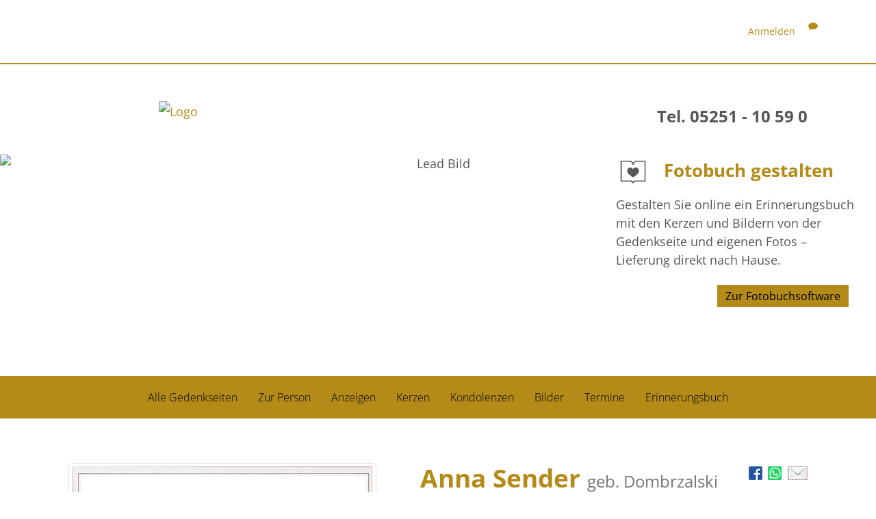

--- FILE ---
content_type: text/html; charset=utf-8
request_url: https://gemeinsam-trauern.voss-bestattungen.de/Begleiten/anna-sender
body_size: 7483
content:

<!DOCTYPE html>
<html lang="de">

<head>
    <link rel="dns-prefetch" href="https://cdn.bestatterwebtool.de" />
    <link href="/individual/standard/styles/preloader.min.css" rel="stylesheet" />
    


    <meta property="og:url" content="https://gemeinsam-trauern.voss-bestattungen.de/Begleiten/anna-sender" />
    <meta property="og:title" content="Wir trauern um Anna Sender" />
    <meta property="og:description" content="Besuchen Sie die pers&#246;nliche Gedenkseite f&#252;r Anna Sender und &#246;ffnen Sie das Tor zu gemeinsamen Erinnerungen!" />
    <meta property="og:image" content="https://gemeinsam-trauern.voss-bestattungen.de/content/assets/share_memorialpage.jpg" />

        <meta name="description" content="Gedenkseite f&#252;r Anna Sender, verstorben am 22. Februar 2017" />
        <meta name="keywords" content="Gedenkseite, Anna, Sender, 22.02.2017, Gedenkkerzen, Kondolenzbuch, Bilderalbum" />
        <meta name="robots" content="index, follow" />
 <title>Gedenkseite f&#252;r Anna Sender | Voss Bestattungen</title>

<meta charset="utf-8">
<meta name="viewport" content="width=device-width, initial-scale=1.0">
<meta http-equiv="X-UA-Compatible" content="IE=edge">



<link href="/Libraries/bootstrap/css/bootstrap.min.css" type="text/css" rel="stylesheet">
<link href="/content/css/public?v=5tG2FKAtACIPqGpz9KY0aoDIoaiJQ8_c9nfTE7i6YBI1" rel="stylesheet"/>



<!--[if lt IE 9]>
    <script src="~/Libraries/other/html5shiv.js"></script>
    <script src="~/Libraries/other/respond.min.js"></script>
<![endif]-->
<script src="/bundles/modernizr?v=wBEWDufH_8Md-Pbioxomt90vm6tJN2Pyy9u9zHtWsPo1"></script>

<!--[if lte IE 7]>
    <script src="~/Libraries/other/lte-ie7.js"></script>
<![endif]-->

    <meta name="apple-mobile-web-app-capable" content="yes">
    <meta name="mobile-web-app-capable" content="yes">
    <link href="/libraries/addtohomescreen/addtohomescreen.css" rel="stylesheet">
    <script type="text/javascript" src="/libraries/addtohomescreen/addtohomescreen.min.js"></script>
    <script type="text/javascript">
        var _ath = addToHomescreen;

        // This is the special custom message for stock android, it has to be customized to your needs
        var athMessages = {
            samsungAndroid:
                'Um diese Seite als Web-App zu speichern, tippen die bitte das <span class="glyphicon glyphicon-star-empty"></span>-Symbol unten links an und wählen dann bei "Hinzufügen zu" -> "Startbildschirm".',
            stockAndroid:
                'Um diese Seite als Web-App zu speichern, tippen die bitte das <span class="glyphicon glyphicon-star-empty"></span>-Symbol oben rechts an und wählen dann bei "Hinzufügen zu" -> "Startbildschirm".'
        };

        // Add stock browser compatibility
        var _ua = window.navigator.userAgent;

        _ath.isAndroidBrowser = _ua.indexOf('Android') > -1 && !(/Chrome\/[.0-9]*/).test(_ua);
        _ath.isCompatible = _ath.isCompatible || _ath.isAndroidBrowser;
        if (_ath.OS == 'unsupported' && _ath.isAndroidBrowser) {
            // additionally we check for some Samsung devices (not strictly needed)
            _ath.OS = (/ (GT-I9|GT-P7|SM-T2|GT-P5|GT-P3|SCH-I8)/).test(_ua) ? 'samsungAndroid' : 'stockAndroid';
        }

        _ath({
            message: _ath.OS in athMessages ? athMessages[_ath.OS] : '',
            appID: 'gemeinsam-trauern.voss-bestattungen.de-anna-sender',
            skipFirstVisit: true
        });
    </script>

    <meta name="format-detection" content="telephone=no" />
    <meta name="customer-website" content="https://www.voss-bestattungen.de/" />
    <meta name="google-site-verification" content="qtQrRx4yYs4TMJcyR8EMjDPFUlsdEdeZ4LP8GKNHOlM" />
    
    <link rel="stylesheet" href="/individual/_fonts/font-awesome-6/font-awesome.css" />
    <link rel="stylesheet" href="/individual/_fonts/open-sans/open-sans.css">

    <link href="https://cdn.bestatterwebtool.de/gedenkportal/tk-iconset-dark.css" rel="stylesheet" />
    <link href="/individual/standard/styles/main.css" rel="stylesheet" />
    <link rel="preload" href="/individual/standard/styles/preloader.min.css" as="style" />

    <style>
        :root {
            --bs-primary: #b48b18;
            --bs-primary-rgb: rgb(from #b48b18 r g b);
            --bs-primary-btn-hover: rgb(from #b48b18 r g b / 0.7);
            --accentColorForeground: #000000;
        }
    </style>

    <script src="https://api.bestatterwebtool.de/components-loader/v1/27"></script>
    <cookie-banner project-id="27" privacy-url="https://voss-bestattungen.de/datenschutz.html"></cookie-banner>

        <!-- Matomo -->
        <script>
            var _paq = window._paq = window._paq || [];
            /* tracker methods like "setCustomDimension" should be called before "trackPageView" */
            _paq.push(['trackPageView']);
            _paq.push(['enableLinkTracking']);
            (function () {
                var u = "https://rapid-statistik.de/";
                _paq.push(['setTrackerUrl', u + 'matomo.php']);
                _paq.push(['setSiteId', '38']);
                var d = document, g = d.createElement('script'), s = d.getElementsByTagName('script')[0];
                g.async = true; g.src = u + 'matomo.js'; s.parentNode.insertBefore(g, s);
            })();
        </script>
        <!-- End Matomo Code -->
</head>

<body>
    <div class="preloader-background">
        <div class="preloader-wrapper big active">
            <div class="spinner-layer">
                <div class="circle-clipper left">
                    <div class="circle"></div>
                </div>
                <div class="gap-patch">
                    <div class="circle"></div>
                </div>
                <div class="circle-clipper right">
                    <div class="circle"></div>
                </div>
            </div>
        </div>
    </div>

    <header>
        

<div class="navbar navbar-default navbar-fixed-top" role="navigation">
    <div class="container">
        <div class="navbar-text navbar-right">
                        <span>
<a href="/account/login?returnUrl=https%3A%2F%2Fgemeinsam-trauern.voss-bestattungen.de%2FBegleiten%2Fanna-sender" id="login-link" rel="nofollow">Anmelden</a>
                        </span>
                    <span>
                        <a title="Geben Sie uns Feedback." href="/Begleiten/anna-sender/PortalBewerten?returnUrl=https%3A%2F%2Fgemeinsam-trauern.voss-bestattungen.de%2FBegleiten%2Fanna-sender" rel="nofollow">
                            <span class="glyphicons glyphicons-chat"></span>
                        </a>
                    </span>

        </div>
    </div>
</div>

<script src="/bundles/identityserver?v=mZVqtNiPoe7xQNJxQ1OO1P32XknwtRoWUWFYB2ObMFg1"></script>

<script type="text/javascript">
    initValues({
        loginPromptedNoneUrl:
            "/account/login?returnUrl=https%3A%2F%2Fgemeinsam-trauern.voss-bestattungen.de%2FBegleiten%2Fanna-sender&prompted=none",
        signInSignOutCalledServerSide: ""
    });
</script>


        <div class="container">
            <div class="article mod_article py-1-std">
                <div class="row ce_rowStart justify-content-between align-items-center">
                    <div class="ce_columns ce_colStart col-lg-5 col-xl-4 col-xxl-3">
                        <div class="ce_image mb-1-std mb-lg-0-std block">
                            <figure class="image_container figure-img-fluid" itemscope="" itemtype="http://schema.org/ImageObject" itemprop="associatedMedia">
                                    <a href="https://www.voss-bestattungen.de/" itemprop="contentUrl">
                                        <img src="https://cdn.bestatterwebtool.de/voss-paderborn/logo.png" alt="Logo" class="img-fluid" loading="auto" itemprop="image" />
                                    </a>
                            </figure>
                        </div>
                    </div>
                    <div class="ce_columns ce_colStart col-lg-5 col-xl-4 text-end mx-lg-0 mx-auto">
                        <div class="text ce_rsce_text" id="section-2535">
                            <div class="text__text text__text--columns-1">
                                <p class="mb-0 fw-bold fs-4 text-lg-end text-center">Tel. 05251 - 10 59 0</p>
                            </div>
                        </div>
                    </div>
                </div>
            </div>
        </div>
    </header>


    <div class="separator-image__image-container h-100 w-100 position-relative">
        <figure class="image_container figure-img-fluid" itemscope="" itemtype="http://schema.org/ImageObject" itemprop="associatedMedia">
            <img src="https://cdn.bestatterwebtool.de/voss-paderborn/gedenkportal.jpg" alt="Lead Bild" class="object-fit-cover object-position-center start-0 w-100 vh-45 img-fluid d-block" loading="auto" itemprop="image">
        </figure>
    </div>


    <main class="content">
        <nav id="gp-nav" class="navbar navbar-light gp-nav">
            <div class="container-fluid">
                <div class="navbar-header d-flex flex-row align-items-center">
                    <button class="navbar-toggle collapsed" type="button" data-bs-toggle="collapse" data-bs-target="#gp-nav__collapse" aria-controls="#gp-nav__collapse" aria-expanded="false" aria-label="">
                        <i class="fa-solid fa-bars"></i>
                        <span class="navbar-text p-0 ms-3 mt-0"> Gedenkportal Menü </span>
                    </button>
                </div>
                <div class="collapse navbar-collapse" id="gp-nav__collapse">
<div role="navigation">
    <ul class="nav navbar-nav">
                    <li class="active">
                        <a href="/Begleiten/anna-sender" title="Sehen Sie die Gedenkseite f&#252;r Anna Sender.">
                            Zur Person
                        </a>
                    </li>
                        <li>
                            <a href="/Begleiten/anna-sender/Anzeigen" title="Sehen Sie die Anzeigen und Trauerpost f&#252;r Anna Sender." target="_self">
                                Anzeigen
                            </a>
                        </li>
                        <li>
                            <a href="/Begleiten/anna-sender/Kerzen" title="Sehen Sie die Kerzen f&#252;r Anna Sender und entz&#252;nden Sie selbst ein Licht als Zeichen des Gedenkens." target="_self">
                                Kerzen
                            </a>
                        </li>
                        <li>
                            <a href="/Begleiten/anna-sender/Kondolenzen" title="Sehen Sie die Kondolenzen und dr&#252;cken Sie den Angeh&#246;rigen von Anna Sender selbst Ihr Mitgef&#252;hl aus." target="_self">
                                Kondolenzen
                            </a>
                        </li>
                        <li>
                            <a href="/Begleiten/anna-sender/Album" title="Sehen Sie Fotos aus dem Album f&#252;r Anna Sender und erg&#228;nzen Sie weitere Bilder." target="_self">
                                Bilder
                            </a>
                        </li>
                        <li>
                            <a href="/Begleiten/anna-sender/Termine" title="Sehen Sie die Termine der Abschieds- und Trauerfeierlichkeiten f&#252;r Anna Sender." target="_self">
                                Termine
                            </a>
                        </li>
                        <li>
                            <a href="/Begleiten/anna-sender/Erinnerungsbuch" target="_blank">
                                Erinnerungsbuch
                            </a>
                        </li>

    </ul>
</div>

</div>
            </div>
        </nav>

        







<div id="sliding-widget">
    <div id="memorybook-widget" class="sliding-content">
        <div id="head" class="cursor-pointer">
            <img src="/Images/icons/memorybook-widget.svg" class="icon" alt="Icon Erinnerungsbuch">
            <p class="h3">
                Fotobuch gestalten
            </p>
        </div>
        <div id="content">
            <p class="text">
                Gestalten Sie online ein Erinnerungsbuch mit den Kerzen und Bildern von der Gedenkseite und eigenen Fotos – Lieferung direkt nach Hause.
            </p>
            <a class="btn btn-default" href="/Begleiten/anna-sender/Erinnerungsbuch" target="_blank">
                Zur Fotobuchsoftware
            </a>
        </div>
    </div>
</div>
<div class="container infowrapper">
    <div class="infos media">

<div class="share-page">
    <div id="info-social">
        <a href="https://www.facebook.com/sharer/sharer.php?u=https%3a%2f%2fgemeinsam-trauern.voss-bestattungen.de%2fBegleiten%2fanna-sender" target="_blank" data-toggle="tooltip" title="Gedenkseite für Anna Sender auf Facebook veröffentlichen" class="tooltipped" rel="nofollow">
            <img src="/Images/icons/fb.png" alt="facebook"/>
        </a>
        <a href="whatsapp://send?text=https://gemeinsam-trauern.voss-bestattungen.de/Begleiten/anna-sender" target="_blank" data-toggle="tooltip" title="Gedenkseite für Anna Sender per WhatsApp teilen" class="tooltipped" rel="nofollow">
            <img src="/Images/icons/whatsapp.png" alt="WhatsApp"/>
        </a>
        <a href="mailto:?subject=Gedenkseite%20f%c3%bcr%20Anna%20Sender&amp;body=Hallo,%0d%0a%0d%0awir%20trauern%20um%20Anna%20Sender.%0d%0a%0d%0aAuf%20der%20Online-Gedenkseite%20https://gemeinsam-trauern.voss-bestattungen.de/Begleiten/anna-sender%20haben%20wir%20die%20M%c3%b6glichkeit,%20Erinnerungen%20zu%20teilen%20und%20gemeinsam%20lebendig%20zu%20halten.%0d%0a%0d%0aViele%20Gr%c3%bc%c3%9fe" data-toggle="tooltip" title="Gedenkseite für Anna Sender per E-Mail teilen" class="tooltipped" rel="nofollow">
            <img src="/Images/icons/email.png" alt="E-Mail"/>
        </a>
    </div>
</div>        <div class="media-left">
            <a id="profileimage" class="enlargeable" href="/Begleiten/anna-sender/Profilbild">
                <img src="/Begleiten/anna-sender/Profilbild" class="img-responsive img-thumbnail media-object" alt="Erinnerungsbild für Anna Sender" />
            </a>
        </div>
        <div class="media-body">
            <h1 class="media-heading">
                Anna Sender
                    <small>geb. Dombrzalski</small>
            </h1>
            <p class="daten">
                    <span>geboren am 22. November 1946</span>
                        <span>in Hohensalza, Krs. Bromberg/Pommern</span>
                    <br />

                <span>gestorben am 22. Februar 2017</span>
                    <span>in Paderborn</span>
            </p>
            <div class="text deceased-text">
                
            </div>
        </div>
    </div>
</div>
<div class="container" id="startseite">
    <div class="row">

<div class="col-md-12 col-lg-6 teaser anzeigen">
    <div class="h3 teaser__heading">
        <a href="/Begleiten/anna-sender/Anzeigen" title="Sehen Sie die Anzeigen und Trauerpost f&#252;r Anna Sender.">Anzeigen</a>
    </div>
            <div class="entry media">
                <div class="image media-left">
                    <img src="/Individual/standard/anzeigen.png" alt="Anzeigen" class="img-responsive media-object">
                </div>
                <div class="media-body">
                    <p>
                        Lesen Sie hier die Anzeigen und Trauerpost!
                    </p>
                </div>
            </div>

</div>
<div class="col-md-12 col-lg-6 teaser kerzen">
    <div class="h3 teaser__heading">
        <a href="/Begleiten/anna-sender/Kerzen" title="Sehen Sie die Kerzen f&#252;r Anna Sender und entz&#252;nden Sie selbst ein Licht als Zeichen des Gedenkens.">Kerzen</a>
    </div>

            <div class="entry media">
                <div class="image media-left">
                    <img src="/Individual/standard/kerzen.png" alt="Kerzen" class="img-responsive media-object">
                </div>
                <div class="media-body">
                    <p>
                        Entzünden Sie eine virtuelle Kerze und formulieren Sie einige Worte des Abschieds, um Ihre Verbundenheit
                        auszudrücken.
                    </p>
                </div>
            </div>

</div>
<div class="col-md-12 col-lg-6 teaser kondolenzen">
    <div class="h3 teaser__heading">
        <a href="/Begleiten/anna-sender/Kondolenzen" title="Sehen Sie die Kondolenzen und dr&#252;cken Sie den Angeh&#246;rigen von Anna Sender selbst Ihr Mitgef&#252;hl aus.">Kondolenzen</a>
    </div>

            <div class="entry media">
                <div class="image media-left">
                    <img src="/Individual/standard/kondolenzen.png" alt="Kondolenzen" class="img-responsive media-object">
                </div>
                <div class="media-body">
                    <p>
                        Sprechen Sie im Kondolenzbuch den Hinterbliebenen Ihr Beileid aus und teilen Sie
                        persönliche Gedanken und Erinnerungen mit anderen.
                    </p>
                </div>
            </div>

</div>
<div class="col-md-12 col-lg-6 teaser bilder">
    <div class="h3 teaser__heading">
        <a href="/Begleiten/anna-sender/Album" title="Sehen Sie Fotos aus dem Album f&#252;r Anna Sender und erg&#228;nzen Sie weitere Bilder.">Bilder</a>
    </div>
            <div class="entry media">
                <div class="image media-left">
                    <img src="/Individual/standard/bilder.png" alt="Bilder" class="img-responsive media-object">
                </div>
                <div class="media-body">
                    <p>
                        Erstellen Sie mit Familie, Freunden und Bekannten ein gemeinsames Erinnerungsalbum
                        mit Fotos des Verstorbenen.
                    </p>
                </div>
            </div>

</div>
<div class="col-md-12 col-lg-6 teaser termine">
    <div class="h3 teaser__heading">
        <a href="/Begleiten/anna-sender/Termine" title="Sehen Sie die Termine der Abschieds- und Trauerfeierlichkeiten f&#252;r Anna Sender.">Termine</a>
    </div>
            <div class="entry media">
                <div class="media-body">
                    <p class="h4 media-heading">Der letzte Termin</p>
                    <p>
                        Beerdigung, Westfriedhof Paderborn
                    </p>
                    <p>
                            <span class="glyphicons glyphicons-calendar"></span>
                            <span>Montag, 27.&nbsp;Februar&nbsp;2017</span>
                                                    <span class="glyphicons glyphicons-clock"></span>
                            <span>10.15&nbsp;Uhr</span>
                    </p>
                </div>
            </div>

</div>    </div>
</div>




    </main>


    <footer>
        <div class="article container-fluid py-lg-0-std mod_article" id="footer">
            <div class="inside container-fluid footer-addresse">
                <div class="container">
                    <div class="row">
                        <div class="col-12 px-0">
                            <section class=" text ce_rsce_text address " id="section-438">
                                <div class="ce_company company mt-1-std footer-infos" itemscope="" itemtype="https://schema.org/LocalBusiness" style="">
    <p class="company__name h3 text-white">
        Voss Bestattungen
    </p>
    <address class="company__address" itemprop="address" itemscope="" itemtype="https://schema.org/PostalAddress">
        <span class="address__street" itemprop="streetAddress">Kisau 17 – 23</span><br>
        <span class="address__postalCode" itemprop="postalCode">33098</span>
        <span class="address__city" itemprop="addressLocality">Paderborn</span>
    </address>
    <span class="company__phone">
        <strong>Tel. </strong><span itemprop="telephone">05251 - 10 59 0</span>
    </span>
    <br>
    <span class="company__fax">
        <strong>Fax </strong><span itemprop="faxNumber">05251-10 59 50</span>
    </span>
    <br>
    <span class="company__email">
        <strong>E-Mail </strong><a
            href="&#109;&#097;&#105;&#108;&#116;&#111;&#058;&#105;&#110;&#102;&#111;&#064;&#118;&#111;&#115;&#115;&#045;&#098;&#101;&#115;&#116;&#097;&#116;&#116;&#117;&#110;&#103;&#101;&#110;&#046;&#100;&#101;"
            title="E-Mail-Adresse"
            itemprop="email">&#105;&#110;&#102;&#111;&#064;&#118;&#111;&#115;&#115;&#045;&#098;&#101;&#115;&#116;&#097;&#116;&#116;&#117;&#110;&#103;&#101;&#110;&#046;&#100;&#101;</a>
    </span>
    <br>
</div>
                            </section>
                        </div>
                    </div>
                </div>
            </div>

            <div class="inside container-fluid footer-navigation">
                <div class="container">
                    <div class="row">
                        <div class="ce_columns ce_colStart col-12 px-0">
                            <nav class="mod_navigation block" itemscope="" itemtype="http://schema.org/SiteNavigationElement">
                                <a href="#skipNavigation107" class="invisible">Navigation überspringen</a>
                                <ul class="nav level_1">
                                    <li class="nav-item">
                                        <a href="http://www.voss-bestattungen.de/impressum.html" title="Impressum" class="nav-link" itemprop="url">
                                            <span itemprop="name"> Impressum </span>
                                        </a>
                                    </li>
                                    <li class="nav-item last">
                                        <a href="https://voss-bestattungen.de/datenschutz.html" title="Datenschutz" class="nav-link last"
                                           itemprop="url">
                                            <span itemprop="name"> Datenschutz </span>
                                        </a>
                                    </li>
                                </ul>
                                <a id="skipNavigation107" class="invisible">&nbsp;</a>
                            </nav>
                        </div>
                    </div>
                </div>
            </div>
        </div>
    </footer>

    <!-- frameworks: jquery 1.10.2, bootstrap 3.0.1, knockout 3.0.0 -->
    <script src="/bundles/jquery?v=G5ZsaqjOL9H0cPwzRxXh02asQib_lcrieDs9e6Z1_ns1"></script>
 <script src="/bundles/bootstrap?v=JLknwTB2_ayTD-BKepbggojBJvg0d97oT92OUfRNMA41"></script>
 <script src="/bundles/knockout?v=UOlahQfKylYvoESVEEJOaD5UK6ffNNQ846d0t_oNVRQ1"></script>

    
        <script type="text/javascript" src="/Scripts/cookie.js"></script>
        <script type="text/javascript" src="/Scripts/_sliding-widget.js"></script>
<script type="text/javascript" src="/Libraries/other/svg-convert.min.js"></script>
<script type="text/javascript">
    $(document)
        .ready(function() {
            $('#memorybook-widget .icon').svgConvert();
        });
</script>
    <link href="/Libraries/glyphicons/css/styles?v=sr-Fj7Pgl2ATjAnrsaHCgR9FhP-iTzu7ArE-3y51PBQ1" rel="stylesheet"/>

    <link href="/Content/css/colorbox.css" rel="stylesheet" />
    <script src="/bundles/jquerycolorbox?v=zMmLXRIn_fU3FSRgKT0pZT9uDe68breD1bngmVi3jMo1"></script>

    <script>
        $('.tooltipped')
            .tooltip({
                container: 'body'
            });
        $('.enlargeable')
            .colorbox({
                photo: true,
                maxWidth: '100%',
                close: '<span class="glyphicons glyphicons-remove-2"></span>'
            });
    </script>


    <script type="application/javascript" src="https://cdn.bestatterwebtool.de/gedenkportal/gpNavigation.js"></script>
    <script type="application/javascript" src="/individual/standard/scripts/bootstrap.bundle.js"></script>
    <script type="application/javascript" src="/individual/standard/scripts/main.js"></script>
</body>

</html>